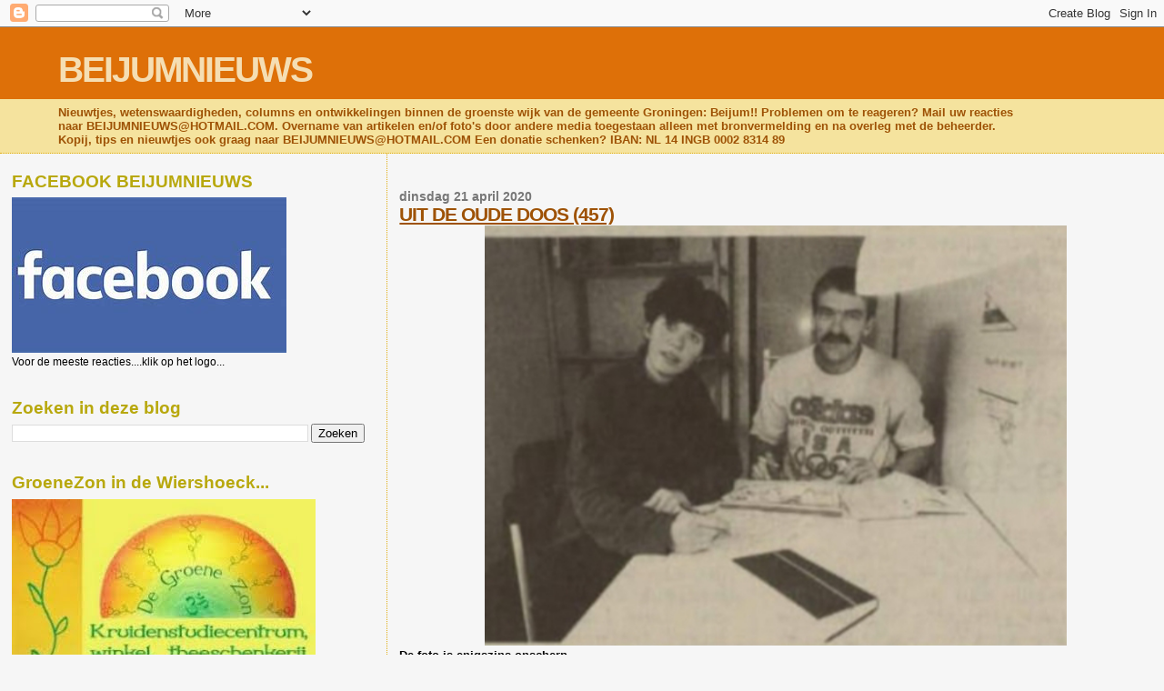

--- FILE ---
content_type: text/html; charset=UTF-8
request_url: https://beijumnieuws.blogspot.com/b/stats?style=BLACK_TRANSPARENT&timeRange=ALL_TIME&token=APq4FmC8NzIYtW10hp2521KzCR8zIshjbJdcjQxZGuEQWO8y-0P1paLCTDhslb1DYvAjT77N_JHGMaG2TVPUfw5RYNDxBz9A_g
body_size: -11
content:
{"total":8566379,"sparklineOptions":{"backgroundColor":{"fillOpacity":0.1,"fill":"#000000"},"series":[{"areaOpacity":0.3,"color":"#202020"}]},"sparklineData":[[0,25],[1,32],[2,24],[3,24],[4,61],[5,34],[6,33],[7,39],[8,34],[9,37],[10,33],[11,53],[12,35],[13,44],[14,100],[15,100],[16,24],[17,63],[18,50],[19,39],[20,46],[21,22],[22,20],[23,20],[24,32],[25,27],[26,25],[27,26],[28,24],[29,22]],"nextTickMs":400000}

--- FILE ---
content_type: text/html; charset=utf-8
request_url: https://www.google.com/recaptcha/api2/aframe
body_size: 257
content:
<!DOCTYPE HTML><html><head><meta http-equiv="content-type" content="text/html; charset=UTF-8"></head><body><script nonce="SDrnhg4q9WdjDlaqs3FDeQ">/** Anti-fraud and anti-abuse applications only. See google.com/recaptcha */ try{var clients={'sodar':'https://pagead2.googlesyndication.com/pagead/sodar?'};window.addEventListener("message",function(a){try{if(a.source===window.parent){var b=JSON.parse(a.data);var c=clients[b['id']];if(c){var d=document.createElement('img');d.src=c+b['params']+'&rc='+(localStorage.getItem("rc::a")?sessionStorage.getItem("rc::b"):"");window.document.body.appendChild(d);sessionStorage.setItem("rc::e",parseInt(sessionStorage.getItem("rc::e")||0)+1);localStorage.setItem("rc::h",'1769208066021');}}}catch(b){}});window.parent.postMessage("_grecaptcha_ready", "*");}catch(b){}</script></body></html>